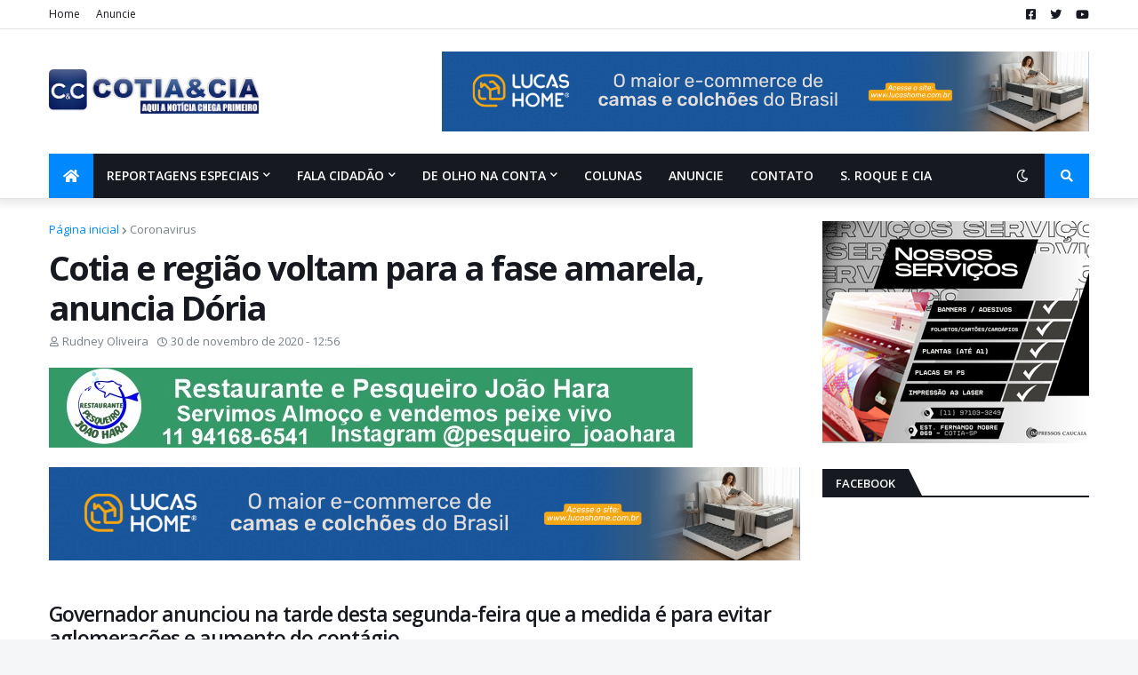

--- FILE ---
content_type: text/html; charset=utf-8
request_url: https://www.google.com/recaptcha/api2/aframe
body_size: 266
content:
<!DOCTYPE HTML><html><head><meta http-equiv="content-type" content="text/html; charset=UTF-8"></head><body><script nonce="0ZXpehkej4MW3e8EgftpIA">/** Anti-fraud and anti-abuse applications only. See google.com/recaptcha */ try{var clients={'sodar':'https://pagead2.googlesyndication.com/pagead/sodar?'};window.addEventListener("message",function(a){try{if(a.source===window.parent){var b=JSON.parse(a.data);var c=clients[b['id']];if(c){var d=document.createElement('img');d.src=c+b['params']+'&rc='+(localStorage.getItem("rc::a")?sessionStorage.getItem("rc::b"):"");window.document.body.appendChild(d);sessionStorage.setItem("rc::e",parseInt(sessionStorage.getItem("rc::e")||0)+1);localStorage.setItem("rc::h",'1769908247817');}}}catch(b){}});window.parent.postMessage("_grecaptcha_ready", "*");}catch(b){}</script></body></html>